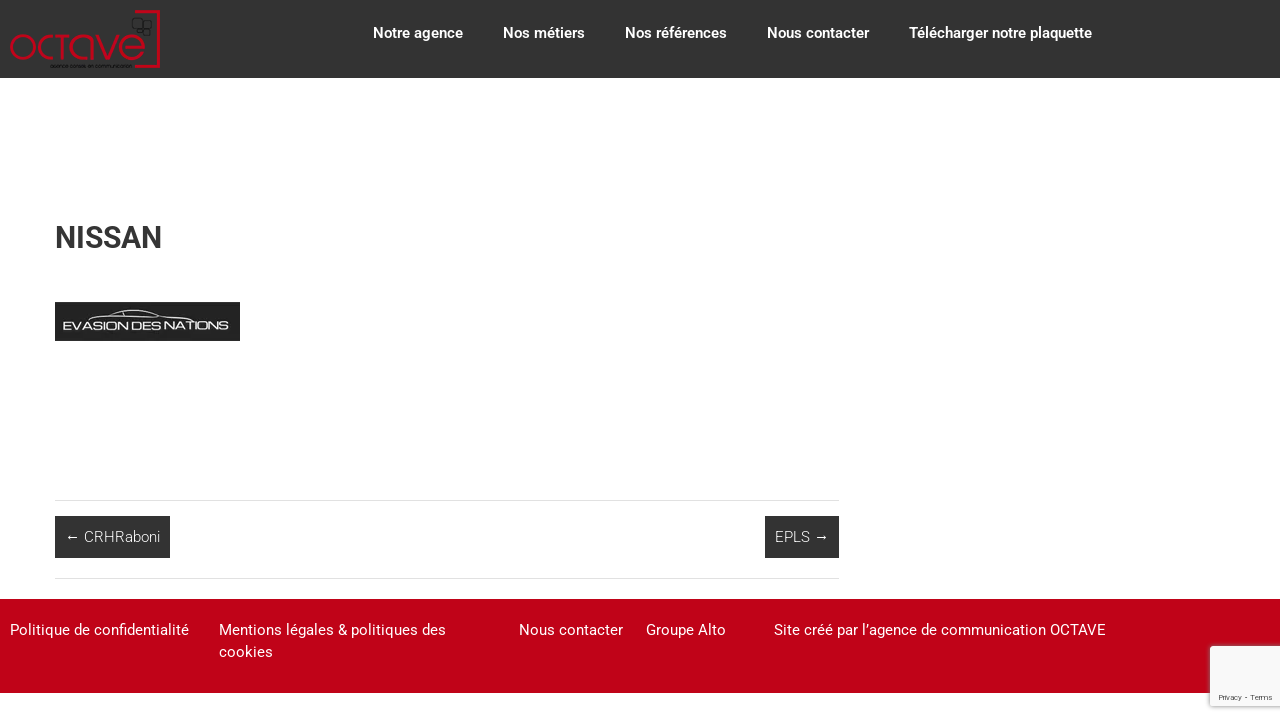

--- FILE ---
content_type: text/html; charset=utf-8
request_url: https://www.google.com/recaptcha/api2/anchor?ar=1&k=6LddOI8UAAAAABv7xnDA_HeXXITi80RgiSc5SfbS&co=aHR0cHM6Ly9vY3RhdmUtYWx0by5jb206NDQz&hl=en&v=PoyoqOPhxBO7pBk68S4YbpHZ&size=invisible&anchor-ms=20000&execute-ms=30000&cb=2j3ljrsjlbwz
body_size: 48818
content:
<!DOCTYPE HTML><html dir="ltr" lang="en"><head><meta http-equiv="Content-Type" content="text/html; charset=UTF-8">
<meta http-equiv="X-UA-Compatible" content="IE=edge">
<title>reCAPTCHA</title>
<style type="text/css">
/* cyrillic-ext */
@font-face {
  font-family: 'Roboto';
  font-style: normal;
  font-weight: 400;
  font-stretch: 100%;
  src: url(//fonts.gstatic.com/s/roboto/v48/KFO7CnqEu92Fr1ME7kSn66aGLdTylUAMa3GUBHMdazTgWw.woff2) format('woff2');
  unicode-range: U+0460-052F, U+1C80-1C8A, U+20B4, U+2DE0-2DFF, U+A640-A69F, U+FE2E-FE2F;
}
/* cyrillic */
@font-face {
  font-family: 'Roboto';
  font-style: normal;
  font-weight: 400;
  font-stretch: 100%;
  src: url(//fonts.gstatic.com/s/roboto/v48/KFO7CnqEu92Fr1ME7kSn66aGLdTylUAMa3iUBHMdazTgWw.woff2) format('woff2');
  unicode-range: U+0301, U+0400-045F, U+0490-0491, U+04B0-04B1, U+2116;
}
/* greek-ext */
@font-face {
  font-family: 'Roboto';
  font-style: normal;
  font-weight: 400;
  font-stretch: 100%;
  src: url(//fonts.gstatic.com/s/roboto/v48/KFO7CnqEu92Fr1ME7kSn66aGLdTylUAMa3CUBHMdazTgWw.woff2) format('woff2');
  unicode-range: U+1F00-1FFF;
}
/* greek */
@font-face {
  font-family: 'Roboto';
  font-style: normal;
  font-weight: 400;
  font-stretch: 100%;
  src: url(//fonts.gstatic.com/s/roboto/v48/KFO7CnqEu92Fr1ME7kSn66aGLdTylUAMa3-UBHMdazTgWw.woff2) format('woff2');
  unicode-range: U+0370-0377, U+037A-037F, U+0384-038A, U+038C, U+038E-03A1, U+03A3-03FF;
}
/* math */
@font-face {
  font-family: 'Roboto';
  font-style: normal;
  font-weight: 400;
  font-stretch: 100%;
  src: url(//fonts.gstatic.com/s/roboto/v48/KFO7CnqEu92Fr1ME7kSn66aGLdTylUAMawCUBHMdazTgWw.woff2) format('woff2');
  unicode-range: U+0302-0303, U+0305, U+0307-0308, U+0310, U+0312, U+0315, U+031A, U+0326-0327, U+032C, U+032F-0330, U+0332-0333, U+0338, U+033A, U+0346, U+034D, U+0391-03A1, U+03A3-03A9, U+03B1-03C9, U+03D1, U+03D5-03D6, U+03F0-03F1, U+03F4-03F5, U+2016-2017, U+2034-2038, U+203C, U+2040, U+2043, U+2047, U+2050, U+2057, U+205F, U+2070-2071, U+2074-208E, U+2090-209C, U+20D0-20DC, U+20E1, U+20E5-20EF, U+2100-2112, U+2114-2115, U+2117-2121, U+2123-214F, U+2190, U+2192, U+2194-21AE, U+21B0-21E5, U+21F1-21F2, U+21F4-2211, U+2213-2214, U+2216-22FF, U+2308-230B, U+2310, U+2319, U+231C-2321, U+2336-237A, U+237C, U+2395, U+239B-23B7, U+23D0, U+23DC-23E1, U+2474-2475, U+25AF, U+25B3, U+25B7, U+25BD, U+25C1, U+25CA, U+25CC, U+25FB, U+266D-266F, U+27C0-27FF, U+2900-2AFF, U+2B0E-2B11, U+2B30-2B4C, U+2BFE, U+3030, U+FF5B, U+FF5D, U+1D400-1D7FF, U+1EE00-1EEFF;
}
/* symbols */
@font-face {
  font-family: 'Roboto';
  font-style: normal;
  font-weight: 400;
  font-stretch: 100%;
  src: url(//fonts.gstatic.com/s/roboto/v48/KFO7CnqEu92Fr1ME7kSn66aGLdTylUAMaxKUBHMdazTgWw.woff2) format('woff2');
  unicode-range: U+0001-000C, U+000E-001F, U+007F-009F, U+20DD-20E0, U+20E2-20E4, U+2150-218F, U+2190, U+2192, U+2194-2199, U+21AF, U+21E6-21F0, U+21F3, U+2218-2219, U+2299, U+22C4-22C6, U+2300-243F, U+2440-244A, U+2460-24FF, U+25A0-27BF, U+2800-28FF, U+2921-2922, U+2981, U+29BF, U+29EB, U+2B00-2BFF, U+4DC0-4DFF, U+FFF9-FFFB, U+10140-1018E, U+10190-1019C, U+101A0, U+101D0-101FD, U+102E0-102FB, U+10E60-10E7E, U+1D2C0-1D2D3, U+1D2E0-1D37F, U+1F000-1F0FF, U+1F100-1F1AD, U+1F1E6-1F1FF, U+1F30D-1F30F, U+1F315, U+1F31C, U+1F31E, U+1F320-1F32C, U+1F336, U+1F378, U+1F37D, U+1F382, U+1F393-1F39F, U+1F3A7-1F3A8, U+1F3AC-1F3AF, U+1F3C2, U+1F3C4-1F3C6, U+1F3CA-1F3CE, U+1F3D4-1F3E0, U+1F3ED, U+1F3F1-1F3F3, U+1F3F5-1F3F7, U+1F408, U+1F415, U+1F41F, U+1F426, U+1F43F, U+1F441-1F442, U+1F444, U+1F446-1F449, U+1F44C-1F44E, U+1F453, U+1F46A, U+1F47D, U+1F4A3, U+1F4B0, U+1F4B3, U+1F4B9, U+1F4BB, U+1F4BF, U+1F4C8-1F4CB, U+1F4D6, U+1F4DA, U+1F4DF, U+1F4E3-1F4E6, U+1F4EA-1F4ED, U+1F4F7, U+1F4F9-1F4FB, U+1F4FD-1F4FE, U+1F503, U+1F507-1F50B, U+1F50D, U+1F512-1F513, U+1F53E-1F54A, U+1F54F-1F5FA, U+1F610, U+1F650-1F67F, U+1F687, U+1F68D, U+1F691, U+1F694, U+1F698, U+1F6AD, U+1F6B2, U+1F6B9-1F6BA, U+1F6BC, U+1F6C6-1F6CF, U+1F6D3-1F6D7, U+1F6E0-1F6EA, U+1F6F0-1F6F3, U+1F6F7-1F6FC, U+1F700-1F7FF, U+1F800-1F80B, U+1F810-1F847, U+1F850-1F859, U+1F860-1F887, U+1F890-1F8AD, U+1F8B0-1F8BB, U+1F8C0-1F8C1, U+1F900-1F90B, U+1F93B, U+1F946, U+1F984, U+1F996, U+1F9E9, U+1FA00-1FA6F, U+1FA70-1FA7C, U+1FA80-1FA89, U+1FA8F-1FAC6, U+1FACE-1FADC, U+1FADF-1FAE9, U+1FAF0-1FAF8, U+1FB00-1FBFF;
}
/* vietnamese */
@font-face {
  font-family: 'Roboto';
  font-style: normal;
  font-weight: 400;
  font-stretch: 100%;
  src: url(//fonts.gstatic.com/s/roboto/v48/KFO7CnqEu92Fr1ME7kSn66aGLdTylUAMa3OUBHMdazTgWw.woff2) format('woff2');
  unicode-range: U+0102-0103, U+0110-0111, U+0128-0129, U+0168-0169, U+01A0-01A1, U+01AF-01B0, U+0300-0301, U+0303-0304, U+0308-0309, U+0323, U+0329, U+1EA0-1EF9, U+20AB;
}
/* latin-ext */
@font-face {
  font-family: 'Roboto';
  font-style: normal;
  font-weight: 400;
  font-stretch: 100%;
  src: url(//fonts.gstatic.com/s/roboto/v48/KFO7CnqEu92Fr1ME7kSn66aGLdTylUAMa3KUBHMdazTgWw.woff2) format('woff2');
  unicode-range: U+0100-02BA, U+02BD-02C5, U+02C7-02CC, U+02CE-02D7, U+02DD-02FF, U+0304, U+0308, U+0329, U+1D00-1DBF, U+1E00-1E9F, U+1EF2-1EFF, U+2020, U+20A0-20AB, U+20AD-20C0, U+2113, U+2C60-2C7F, U+A720-A7FF;
}
/* latin */
@font-face {
  font-family: 'Roboto';
  font-style: normal;
  font-weight: 400;
  font-stretch: 100%;
  src: url(//fonts.gstatic.com/s/roboto/v48/KFO7CnqEu92Fr1ME7kSn66aGLdTylUAMa3yUBHMdazQ.woff2) format('woff2');
  unicode-range: U+0000-00FF, U+0131, U+0152-0153, U+02BB-02BC, U+02C6, U+02DA, U+02DC, U+0304, U+0308, U+0329, U+2000-206F, U+20AC, U+2122, U+2191, U+2193, U+2212, U+2215, U+FEFF, U+FFFD;
}
/* cyrillic-ext */
@font-face {
  font-family: 'Roboto';
  font-style: normal;
  font-weight: 500;
  font-stretch: 100%;
  src: url(//fonts.gstatic.com/s/roboto/v48/KFO7CnqEu92Fr1ME7kSn66aGLdTylUAMa3GUBHMdazTgWw.woff2) format('woff2');
  unicode-range: U+0460-052F, U+1C80-1C8A, U+20B4, U+2DE0-2DFF, U+A640-A69F, U+FE2E-FE2F;
}
/* cyrillic */
@font-face {
  font-family: 'Roboto';
  font-style: normal;
  font-weight: 500;
  font-stretch: 100%;
  src: url(//fonts.gstatic.com/s/roboto/v48/KFO7CnqEu92Fr1ME7kSn66aGLdTylUAMa3iUBHMdazTgWw.woff2) format('woff2');
  unicode-range: U+0301, U+0400-045F, U+0490-0491, U+04B0-04B1, U+2116;
}
/* greek-ext */
@font-face {
  font-family: 'Roboto';
  font-style: normal;
  font-weight: 500;
  font-stretch: 100%;
  src: url(//fonts.gstatic.com/s/roboto/v48/KFO7CnqEu92Fr1ME7kSn66aGLdTylUAMa3CUBHMdazTgWw.woff2) format('woff2');
  unicode-range: U+1F00-1FFF;
}
/* greek */
@font-face {
  font-family: 'Roboto';
  font-style: normal;
  font-weight: 500;
  font-stretch: 100%;
  src: url(//fonts.gstatic.com/s/roboto/v48/KFO7CnqEu92Fr1ME7kSn66aGLdTylUAMa3-UBHMdazTgWw.woff2) format('woff2');
  unicode-range: U+0370-0377, U+037A-037F, U+0384-038A, U+038C, U+038E-03A1, U+03A3-03FF;
}
/* math */
@font-face {
  font-family: 'Roboto';
  font-style: normal;
  font-weight: 500;
  font-stretch: 100%;
  src: url(//fonts.gstatic.com/s/roboto/v48/KFO7CnqEu92Fr1ME7kSn66aGLdTylUAMawCUBHMdazTgWw.woff2) format('woff2');
  unicode-range: U+0302-0303, U+0305, U+0307-0308, U+0310, U+0312, U+0315, U+031A, U+0326-0327, U+032C, U+032F-0330, U+0332-0333, U+0338, U+033A, U+0346, U+034D, U+0391-03A1, U+03A3-03A9, U+03B1-03C9, U+03D1, U+03D5-03D6, U+03F0-03F1, U+03F4-03F5, U+2016-2017, U+2034-2038, U+203C, U+2040, U+2043, U+2047, U+2050, U+2057, U+205F, U+2070-2071, U+2074-208E, U+2090-209C, U+20D0-20DC, U+20E1, U+20E5-20EF, U+2100-2112, U+2114-2115, U+2117-2121, U+2123-214F, U+2190, U+2192, U+2194-21AE, U+21B0-21E5, U+21F1-21F2, U+21F4-2211, U+2213-2214, U+2216-22FF, U+2308-230B, U+2310, U+2319, U+231C-2321, U+2336-237A, U+237C, U+2395, U+239B-23B7, U+23D0, U+23DC-23E1, U+2474-2475, U+25AF, U+25B3, U+25B7, U+25BD, U+25C1, U+25CA, U+25CC, U+25FB, U+266D-266F, U+27C0-27FF, U+2900-2AFF, U+2B0E-2B11, U+2B30-2B4C, U+2BFE, U+3030, U+FF5B, U+FF5D, U+1D400-1D7FF, U+1EE00-1EEFF;
}
/* symbols */
@font-face {
  font-family: 'Roboto';
  font-style: normal;
  font-weight: 500;
  font-stretch: 100%;
  src: url(//fonts.gstatic.com/s/roboto/v48/KFO7CnqEu92Fr1ME7kSn66aGLdTylUAMaxKUBHMdazTgWw.woff2) format('woff2');
  unicode-range: U+0001-000C, U+000E-001F, U+007F-009F, U+20DD-20E0, U+20E2-20E4, U+2150-218F, U+2190, U+2192, U+2194-2199, U+21AF, U+21E6-21F0, U+21F3, U+2218-2219, U+2299, U+22C4-22C6, U+2300-243F, U+2440-244A, U+2460-24FF, U+25A0-27BF, U+2800-28FF, U+2921-2922, U+2981, U+29BF, U+29EB, U+2B00-2BFF, U+4DC0-4DFF, U+FFF9-FFFB, U+10140-1018E, U+10190-1019C, U+101A0, U+101D0-101FD, U+102E0-102FB, U+10E60-10E7E, U+1D2C0-1D2D3, U+1D2E0-1D37F, U+1F000-1F0FF, U+1F100-1F1AD, U+1F1E6-1F1FF, U+1F30D-1F30F, U+1F315, U+1F31C, U+1F31E, U+1F320-1F32C, U+1F336, U+1F378, U+1F37D, U+1F382, U+1F393-1F39F, U+1F3A7-1F3A8, U+1F3AC-1F3AF, U+1F3C2, U+1F3C4-1F3C6, U+1F3CA-1F3CE, U+1F3D4-1F3E0, U+1F3ED, U+1F3F1-1F3F3, U+1F3F5-1F3F7, U+1F408, U+1F415, U+1F41F, U+1F426, U+1F43F, U+1F441-1F442, U+1F444, U+1F446-1F449, U+1F44C-1F44E, U+1F453, U+1F46A, U+1F47D, U+1F4A3, U+1F4B0, U+1F4B3, U+1F4B9, U+1F4BB, U+1F4BF, U+1F4C8-1F4CB, U+1F4D6, U+1F4DA, U+1F4DF, U+1F4E3-1F4E6, U+1F4EA-1F4ED, U+1F4F7, U+1F4F9-1F4FB, U+1F4FD-1F4FE, U+1F503, U+1F507-1F50B, U+1F50D, U+1F512-1F513, U+1F53E-1F54A, U+1F54F-1F5FA, U+1F610, U+1F650-1F67F, U+1F687, U+1F68D, U+1F691, U+1F694, U+1F698, U+1F6AD, U+1F6B2, U+1F6B9-1F6BA, U+1F6BC, U+1F6C6-1F6CF, U+1F6D3-1F6D7, U+1F6E0-1F6EA, U+1F6F0-1F6F3, U+1F6F7-1F6FC, U+1F700-1F7FF, U+1F800-1F80B, U+1F810-1F847, U+1F850-1F859, U+1F860-1F887, U+1F890-1F8AD, U+1F8B0-1F8BB, U+1F8C0-1F8C1, U+1F900-1F90B, U+1F93B, U+1F946, U+1F984, U+1F996, U+1F9E9, U+1FA00-1FA6F, U+1FA70-1FA7C, U+1FA80-1FA89, U+1FA8F-1FAC6, U+1FACE-1FADC, U+1FADF-1FAE9, U+1FAF0-1FAF8, U+1FB00-1FBFF;
}
/* vietnamese */
@font-face {
  font-family: 'Roboto';
  font-style: normal;
  font-weight: 500;
  font-stretch: 100%;
  src: url(//fonts.gstatic.com/s/roboto/v48/KFO7CnqEu92Fr1ME7kSn66aGLdTylUAMa3OUBHMdazTgWw.woff2) format('woff2');
  unicode-range: U+0102-0103, U+0110-0111, U+0128-0129, U+0168-0169, U+01A0-01A1, U+01AF-01B0, U+0300-0301, U+0303-0304, U+0308-0309, U+0323, U+0329, U+1EA0-1EF9, U+20AB;
}
/* latin-ext */
@font-face {
  font-family: 'Roboto';
  font-style: normal;
  font-weight: 500;
  font-stretch: 100%;
  src: url(//fonts.gstatic.com/s/roboto/v48/KFO7CnqEu92Fr1ME7kSn66aGLdTylUAMa3KUBHMdazTgWw.woff2) format('woff2');
  unicode-range: U+0100-02BA, U+02BD-02C5, U+02C7-02CC, U+02CE-02D7, U+02DD-02FF, U+0304, U+0308, U+0329, U+1D00-1DBF, U+1E00-1E9F, U+1EF2-1EFF, U+2020, U+20A0-20AB, U+20AD-20C0, U+2113, U+2C60-2C7F, U+A720-A7FF;
}
/* latin */
@font-face {
  font-family: 'Roboto';
  font-style: normal;
  font-weight: 500;
  font-stretch: 100%;
  src: url(//fonts.gstatic.com/s/roboto/v48/KFO7CnqEu92Fr1ME7kSn66aGLdTylUAMa3yUBHMdazQ.woff2) format('woff2');
  unicode-range: U+0000-00FF, U+0131, U+0152-0153, U+02BB-02BC, U+02C6, U+02DA, U+02DC, U+0304, U+0308, U+0329, U+2000-206F, U+20AC, U+2122, U+2191, U+2193, U+2212, U+2215, U+FEFF, U+FFFD;
}
/* cyrillic-ext */
@font-face {
  font-family: 'Roboto';
  font-style: normal;
  font-weight: 900;
  font-stretch: 100%;
  src: url(//fonts.gstatic.com/s/roboto/v48/KFO7CnqEu92Fr1ME7kSn66aGLdTylUAMa3GUBHMdazTgWw.woff2) format('woff2');
  unicode-range: U+0460-052F, U+1C80-1C8A, U+20B4, U+2DE0-2DFF, U+A640-A69F, U+FE2E-FE2F;
}
/* cyrillic */
@font-face {
  font-family: 'Roboto';
  font-style: normal;
  font-weight: 900;
  font-stretch: 100%;
  src: url(//fonts.gstatic.com/s/roboto/v48/KFO7CnqEu92Fr1ME7kSn66aGLdTylUAMa3iUBHMdazTgWw.woff2) format('woff2');
  unicode-range: U+0301, U+0400-045F, U+0490-0491, U+04B0-04B1, U+2116;
}
/* greek-ext */
@font-face {
  font-family: 'Roboto';
  font-style: normal;
  font-weight: 900;
  font-stretch: 100%;
  src: url(//fonts.gstatic.com/s/roboto/v48/KFO7CnqEu92Fr1ME7kSn66aGLdTylUAMa3CUBHMdazTgWw.woff2) format('woff2');
  unicode-range: U+1F00-1FFF;
}
/* greek */
@font-face {
  font-family: 'Roboto';
  font-style: normal;
  font-weight: 900;
  font-stretch: 100%;
  src: url(//fonts.gstatic.com/s/roboto/v48/KFO7CnqEu92Fr1ME7kSn66aGLdTylUAMa3-UBHMdazTgWw.woff2) format('woff2');
  unicode-range: U+0370-0377, U+037A-037F, U+0384-038A, U+038C, U+038E-03A1, U+03A3-03FF;
}
/* math */
@font-face {
  font-family: 'Roboto';
  font-style: normal;
  font-weight: 900;
  font-stretch: 100%;
  src: url(//fonts.gstatic.com/s/roboto/v48/KFO7CnqEu92Fr1ME7kSn66aGLdTylUAMawCUBHMdazTgWw.woff2) format('woff2');
  unicode-range: U+0302-0303, U+0305, U+0307-0308, U+0310, U+0312, U+0315, U+031A, U+0326-0327, U+032C, U+032F-0330, U+0332-0333, U+0338, U+033A, U+0346, U+034D, U+0391-03A1, U+03A3-03A9, U+03B1-03C9, U+03D1, U+03D5-03D6, U+03F0-03F1, U+03F4-03F5, U+2016-2017, U+2034-2038, U+203C, U+2040, U+2043, U+2047, U+2050, U+2057, U+205F, U+2070-2071, U+2074-208E, U+2090-209C, U+20D0-20DC, U+20E1, U+20E5-20EF, U+2100-2112, U+2114-2115, U+2117-2121, U+2123-214F, U+2190, U+2192, U+2194-21AE, U+21B0-21E5, U+21F1-21F2, U+21F4-2211, U+2213-2214, U+2216-22FF, U+2308-230B, U+2310, U+2319, U+231C-2321, U+2336-237A, U+237C, U+2395, U+239B-23B7, U+23D0, U+23DC-23E1, U+2474-2475, U+25AF, U+25B3, U+25B7, U+25BD, U+25C1, U+25CA, U+25CC, U+25FB, U+266D-266F, U+27C0-27FF, U+2900-2AFF, U+2B0E-2B11, U+2B30-2B4C, U+2BFE, U+3030, U+FF5B, U+FF5D, U+1D400-1D7FF, U+1EE00-1EEFF;
}
/* symbols */
@font-face {
  font-family: 'Roboto';
  font-style: normal;
  font-weight: 900;
  font-stretch: 100%;
  src: url(//fonts.gstatic.com/s/roboto/v48/KFO7CnqEu92Fr1ME7kSn66aGLdTylUAMaxKUBHMdazTgWw.woff2) format('woff2');
  unicode-range: U+0001-000C, U+000E-001F, U+007F-009F, U+20DD-20E0, U+20E2-20E4, U+2150-218F, U+2190, U+2192, U+2194-2199, U+21AF, U+21E6-21F0, U+21F3, U+2218-2219, U+2299, U+22C4-22C6, U+2300-243F, U+2440-244A, U+2460-24FF, U+25A0-27BF, U+2800-28FF, U+2921-2922, U+2981, U+29BF, U+29EB, U+2B00-2BFF, U+4DC0-4DFF, U+FFF9-FFFB, U+10140-1018E, U+10190-1019C, U+101A0, U+101D0-101FD, U+102E0-102FB, U+10E60-10E7E, U+1D2C0-1D2D3, U+1D2E0-1D37F, U+1F000-1F0FF, U+1F100-1F1AD, U+1F1E6-1F1FF, U+1F30D-1F30F, U+1F315, U+1F31C, U+1F31E, U+1F320-1F32C, U+1F336, U+1F378, U+1F37D, U+1F382, U+1F393-1F39F, U+1F3A7-1F3A8, U+1F3AC-1F3AF, U+1F3C2, U+1F3C4-1F3C6, U+1F3CA-1F3CE, U+1F3D4-1F3E0, U+1F3ED, U+1F3F1-1F3F3, U+1F3F5-1F3F7, U+1F408, U+1F415, U+1F41F, U+1F426, U+1F43F, U+1F441-1F442, U+1F444, U+1F446-1F449, U+1F44C-1F44E, U+1F453, U+1F46A, U+1F47D, U+1F4A3, U+1F4B0, U+1F4B3, U+1F4B9, U+1F4BB, U+1F4BF, U+1F4C8-1F4CB, U+1F4D6, U+1F4DA, U+1F4DF, U+1F4E3-1F4E6, U+1F4EA-1F4ED, U+1F4F7, U+1F4F9-1F4FB, U+1F4FD-1F4FE, U+1F503, U+1F507-1F50B, U+1F50D, U+1F512-1F513, U+1F53E-1F54A, U+1F54F-1F5FA, U+1F610, U+1F650-1F67F, U+1F687, U+1F68D, U+1F691, U+1F694, U+1F698, U+1F6AD, U+1F6B2, U+1F6B9-1F6BA, U+1F6BC, U+1F6C6-1F6CF, U+1F6D3-1F6D7, U+1F6E0-1F6EA, U+1F6F0-1F6F3, U+1F6F7-1F6FC, U+1F700-1F7FF, U+1F800-1F80B, U+1F810-1F847, U+1F850-1F859, U+1F860-1F887, U+1F890-1F8AD, U+1F8B0-1F8BB, U+1F8C0-1F8C1, U+1F900-1F90B, U+1F93B, U+1F946, U+1F984, U+1F996, U+1F9E9, U+1FA00-1FA6F, U+1FA70-1FA7C, U+1FA80-1FA89, U+1FA8F-1FAC6, U+1FACE-1FADC, U+1FADF-1FAE9, U+1FAF0-1FAF8, U+1FB00-1FBFF;
}
/* vietnamese */
@font-face {
  font-family: 'Roboto';
  font-style: normal;
  font-weight: 900;
  font-stretch: 100%;
  src: url(//fonts.gstatic.com/s/roboto/v48/KFO7CnqEu92Fr1ME7kSn66aGLdTylUAMa3OUBHMdazTgWw.woff2) format('woff2');
  unicode-range: U+0102-0103, U+0110-0111, U+0128-0129, U+0168-0169, U+01A0-01A1, U+01AF-01B0, U+0300-0301, U+0303-0304, U+0308-0309, U+0323, U+0329, U+1EA0-1EF9, U+20AB;
}
/* latin-ext */
@font-face {
  font-family: 'Roboto';
  font-style: normal;
  font-weight: 900;
  font-stretch: 100%;
  src: url(//fonts.gstatic.com/s/roboto/v48/KFO7CnqEu92Fr1ME7kSn66aGLdTylUAMa3KUBHMdazTgWw.woff2) format('woff2');
  unicode-range: U+0100-02BA, U+02BD-02C5, U+02C7-02CC, U+02CE-02D7, U+02DD-02FF, U+0304, U+0308, U+0329, U+1D00-1DBF, U+1E00-1E9F, U+1EF2-1EFF, U+2020, U+20A0-20AB, U+20AD-20C0, U+2113, U+2C60-2C7F, U+A720-A7FF;
}
/* latin */
@font-face {
  font-family: 'Roboto';
  font-style: normal;
  font-weight: 900;
  font-stretch: 100%;
  src: url(//fonts.gstatic.com/s/roboto/v48/KFO7CnqEu92Fr1ME7kSn66aGLdTylUAMa3yUBHMdazQ.woff2) format('woff2');
  unicode-range: U+0000-00FF, U+0131, U+0152-0153, U+02BB-02BC, U+02C6, U+02DA, U+02DC, U+0304, U+0308, U+0329, U+2000-206F, U+20AC, U+2122, U+2191, U+2193, U+2212, U+2215, U+FEFF, U+FFFD;
}

</style>
<link rel="stylesheet" type="text/css" href="https://www.gstatic.com/recaptcha/releases/PoyoqOPhxBO7pBk68S4YbpHZ/styles__ltr.css">
<script nonce="gdLbp_IFe9yzwmc--bS7ug" type="text/javascript">window['__recaptcha_api'] = 'https://www.google.com/recaptcha/api2/';</script>
<script type="text/javascript" src="https://www.gstatic.com/recaptcha/releases/PoyoqOPhxBO7pBk68S4YbpHZ/recaptcha__en.js" nonce="gdLbp_IFe9yzwmc--bS7ug">
      
    </script></head>
<body><div id="rc-anchor-alert" class="rc-anchor-alert"></div>
<input type="hidden" id="recaptcha-token" value="[base64]">
<script type="text/javascript" nonce="gdLbp_IFe9yzwmc--bS7ug">
      recaptcha.anchor.Main.init("[\x22ainput\x22,[\x22bgdata\x22,\x22\x22,\[base64]/[base64]/[base64]/[base64]/[base64]/UltsKytdPUU6KEU8MjA0OD9SW2wrK109RT4+NnwxOTI6KChFJjY0NTEyKT09NTUyOTYmJk0rMTxjLmxlbmd0aCYmKGMuY2hhckNvZGVBdChNKzEpJjY0NTEyKT09NTYzMjA/[base64]/[base64]/[base64]/[base64]/[base64]/[base64]/[base64]\x22,\[base64]\\u003d\\u003d\x22,\x22HibDgkjDlnLDqkxbwptHw7kmZ8KUw6whwpBBIiZiw7XCpjzDqEU/w5pNZDnCqMK7ciIKwrMyW8ObTMO+wo3DicKDZ01ewpsBwq0bGcOZw4IQHMKhw4thUMKRwp14XcOWwowvP8KyB8OnFMK5G8ObXcOyMRXCqsKsw69xwq/DpDPCuWPChsKswqotZVkULUfCk8O1wpDDiAzCrsKTfMKQPCscSsKnwrdAEMOfwpMYTMOKwptfW8OXJMOqw4YECcKJCcOmwq3CmX55w6wYX0fDqVPCm8KjwqHDkmYKKCjDscOfwoA9w4XCm8Otw6jDq3LCmAs9Ilc8D8Ojwp5raMOlw7fClsKIRsKhDcKowoojwp/DgVPCu8K3eHkFGAbDv8KtF8OIwpPDl8KSZC7CpwXDsWZWw7LChsOVw6YXwrPCnlTDq3LDoA9ZR1o2E8Ked8OfVsOnw58OwrEJDQrDrGcIw71vB2bDisO9wpR3fMK3wocUSVtGwqFvw4Y6Q8OGfRjDvm8sfMOCPhAZTMKKwqgcw7/DksOCWyTDixzDkTTCr8O5MwjCvsOuw6vDtH/CnsOjwr7DoQtYw6fCvMOmMSViwqI8w4Y7HR/DgUxLMcO4wqh8wp/DmwV1woNRQ8ORQMKPwqjCkcKRwoTCuWsswpVBwrvCgMONwpzDrW7DkMO2CMKlwq7CsTJCB2ciHjLCmcK1wolMw4BEwqEBGMKdLMKSwrLDuAXCphYRw7xaFX/DqcK7wpFceE5NPcKFwrc8Z8OXRnV9w7A5wpNhCwbChMORw4/CvMOkKQx9w4TDkcKOwp7DoRLDnFHDm2/CscOAw45Ew6wew5XDoRjCpggdwr8jaDDDmMKQFwDDsMKnGAPCv8OxQMKAWS/DsMKww7HCvH0nI8OAw7LCvw8Pw4lFwqjDvh8lw4o5SD14UcO3wo1Tw5Yqw6k7NHNPw68XwopcRFoiM8Okw5nDoH5Ow7l6SRgvRmvDrMKOw61Ka8OmE8OrIcOhH8KiwqHChR4zw5nCksKvKsKTw5NnFMOzdSBMAHRIwrpkwpxwJMOrF1jDqww1AMO7wr/DmsKdw7wvOi7Dh8O/aGZTJ8KZwqrCrsKnw4nDkMOYwoXDssO1w6XClXBHccK5wq4fZSw1w6LDkA7Dh8OZw4nDssOuSMOUwqzCvcKXwp/CnSdewp0ne8O7wrd2wo9Dw4bDvMOBLlXCgVvCpzRYwqIzD8OBwp/[base64]/DpcKsw6DDqsK2ZA8rFwFFwpsPWsKDwrVSL8OrwrzDhMO9wr/DhcKjw5cWwqjDk8Ogw4hEwpl8w5PCqCACa8KRVVU1wqjDhcOwwpxyw6h+w4rDhRAAf8KTFMKNERwLA11fCFZmfiXCoT3DjVTCn8K2wpIHwqTDvMODc1cbXQt/w4xZJcOQwqPDgMOSwoBbRcKQw54kcMOhwocAb8O/YEfClMKDSxLCn8OZEmUAOcOLw6BaZRxlAmbCnsO1dng8GgrCt3caw7bChzJxwozCqxLDmxZdw4nDiMO/[base64]/DlMKFwrPCjFFaGsKfwoDCt1czw53CvMOJN8OawrvCqcOPWS1Pw7DCgzcTwoDCqcKrPlUeUcOhZmfDosO4wrnDjgF8GMKiCmTDn8KRbxsIXsO5QUcSw7fDo0sMw55xCFPDlMOwwo7DksOew7rDl8OddsOLw6nCk8KLasO/w7vDqMKKw6TDpwVLF8Ocwp7DtMOqw4QhGSkGacOxw4DDlRRCw6l+w7rDlG55wrrDlTzCmMKlw6HDrMOAwpjCpMKyfcORA8KRdcOqw4N+wplGw61yw57Ct8OTw6U/U8KQb1HCuxzCthPDnMKNwrnCjFPChsKDXhlSVgvCkz/DqMOyLcKFbVbCk8KFL3MBXcOWWHjCpMKbIcOzw5NtWXM1w7XDp8KHwq3DnC4UwrzDhMK+GcKdGcOIcDfDnG1BYQjDq0PClSjDngY/wrZGH8ODw7NLJ8O2QcKOJsOFwrxnBj3DlcKLw6ZuFsOnwpJMw4LCtD5jw7nDiBN+U1Z1LxjCocKXw6VZwqfDgMOuw5BUw6/Dl2I2w7cAaMKjScONR8KpwrjCqcKsNzHCsEE6wrw/wogHwrAmw6tlbcOfw6vCgBI8MMOGI1rDn8KlBkTDrWRId2rDsAXDpmrDm8K2wrlIwqZ8MQ/DmRsYwojCkcKww5lHXsKrfRrDsBXDkcOfw6o6SsOjw4lcYcK/wobCksKgw4fDvsKbwr5+w6EAYsO7wrgkwpbCiDNmHsOQw67Cm35rwr3CgcOGCAkZwr1EwojDosK0wrNPfMKrwo4yw7nDqcOULsODPMOtw41OIkfCpcOew6lKGxTDuVPCpwcQw6TColk0woTCnsOjFcKMIicTwqrDh8K0ZWvDvMK/cHXDtBbDtW3DiX4NcsO+RsKUfsOTwpRHw6cVw6bDh8Kswq7CvmrCucOEwpAsw73DoXTDslRgFRsbGznChsK/wqkqPMOVwqB6woUPwoMlcMKPw67ChMOLQxdvZ8Okwo5Gw47Crw1aYcO3SDzCmcO9EsOxZ8Ocw7sSw6tmXsKGJMKlO8KWw5rDjMKywpTChsOiAR/CtMOCwqMMw5XDiVt9wrphwpXDv1suwoDCoGhXw57Dr8OXFRMiXMKNw6l3cX3DslTDlsKDwqNgwo7CpHHCscKZw4IqJCVNwpItw57CqcKPWcKOwoTDosKRw6Eaw7/Dn8O/wo01ccK4wqEKw4rCuSIJCyQbw63DiWYLw5vCocKaFsOtwr5HBMOUVcO8wrwvwqfDtMOMwr/DjBLDpV/Dsg3DmCrDhsO1R3bCrMO0w5tjOFfCgg7Dnm3DoyTCkF4vwofDpcKMJFhFwrx/[base64]/JiLDsW0Vw6MzCh3CnXEfBsKIw7zDp2fDvGxlCcOQBTvCqC/DhcOZd8O9w7XDgXkdQ8OyY8KGw78+w53DtCvDvDUSwrDDsMKqQ8K4B8OBw7E5w5hWe8KFACgkw4BlMx/[base64]/[base64]/[base64]/[base64]/CpMObw4zCnsKjw43CgsO/fFzDt8OLwqXDkMOcG20Bw7Z2bwh3f8OvbcOcF8O0wpsLwqZ5QE0WwprDhnlvwqAVw7rCrigTwr/CjMOLwoTDuyZfe39ZdirDiMKRDEA1wr5Qa8Ozw71BVMOpL8K/w6DDvCfDtsOPw7rCo1x6worDg1jCj8OmYsKow7DDlx5/w5o+OcOKw60XCFPDvxZMZcOZw4jDlMOKwo7DtSB4wqBgFW/DmyfCjEbDoMO2YwMPw57Dk8Ofw6HDpsKrwqPCjsOqXkjCosKJw73Dp3gLwovCpn/[base64]/w4DChmrDtW4yasKRTC3CusOoFFN9LUHDlMOVwqLClSsKVMOEw6XCoz0UKXrDui7DpWE/wrdLB8Kcw5vCq8KTAWUqw7fCrTrCrBB6w5UDw5jCsyI6fh06wpLDj8K2MMKOMmTCvXrDksO7woXDtkcYUMKYay/DlwzCksKuwoRaRyLCqMK8bRk2BgvDg8Ojwolow5TDk8OCw6rCvcOTwrDCmyrDn2lsB19hwq3Co8OjITDDnsONw5BZworCm8OgwoDCk8Kyw63Cs8OywqPCgMKBC8OaQMK0wo/Ch1h6w7PCkBo+ZcOgFwI6I8Ohw4BVwrEUw7jDocOVHVh2wr0GM8ORwr52w7/[base64]/CkMKcw7HDliZeTMKyeWAMQFnDuz4EwqjDpF/ConDCrcOGwoZUwp8YPMKQVcO+YsKfwqpCfA3CjcKxw6FbG8ObAi/CnMKQwoLDn8OsSz7CgDkcQMKWw6nCh3HCil7Cqz3CpMOTHcOMw5UpHsO/dggCEcOJw67Dv8OcwphuZlrDm8Ovw6vCsmDDijjDlVknZsObS8ODwr3DpsOIwpzDkxvDt8KZZsKvD0fCpcKJwohWH0fDsBrDjsKxWg5Qw65Cw70Tw69kw6jCp8OWWMOpw7fDsMOwCCEdwqJ5w6RAUMKJAXFOw41QwpvChMKTZV1lcsO9wr/CisKawqjCnBh6HcO6G8OceiMvC0DCjgpFwq7DhcO1w6TCmsKUw5DChsK8wqdkw43DtTYQw74kPT4UYsKPw7rCh3/CuCjDsjdpwrTDkcOZA2PDvQFfVwrCrk/CiRMzwodQwp3DocKLwpPDoA7Dp8Kzw63CrsO0w4gVEsKmA8OhCxxwL3deScKmw6hTwp5/wqRSw6E/w4p0w7Ivwq3Dl8OdHgpTwp52PDDDucKFAsKTw7fCt8OgJMOkFQLDrzHCkMKYfjvCnMOrw73CicKwecOTKMKqNMKybEfDt8K+VkwFwqlAbsO5w4ABw5nDqMKTFUtowq5hHcKVaMKLTDPDl0HCusOyIsO2VMOXesKDSmNiwroswqMPw7FAOMOlw63Crl/[base64]/w6xbw4vDkCnCmQPCpXnDh8KXAcK5A1JLIjBgc8KHS8ONH8ORZE89w6XCgEnDi8OuAMKjwonCs8ODwqRCecO/wrPCkyTDt8KXwo3Ci1ZXwoV+wq/Dv8K0w77Cj3jDtBAmwpPCgcK9w58Owr3DnDJUwpzCjnBvFMOEHsOPw7VCw5lmwoHCssO5FBcNwq9hw7fCiTnDh0rDqlXDv30gw5tfZsK3d1rDqR0ydUAKb8OOwrLDnBVTw63Di8OJw7TDgH93NQo0w4/DoGjDpkE8DFtQHcKGwocZRMOHw6TDhlg0HcOmwo7ChsK7Q8OfHcOJwqxIR8K2DTAaZsOxw53CpcK6wrZrw7c6bVbCuQrDj8KOwrnDrcOaIT1zf3kFNhbDoWPDiGzDoU50w5fCu3vCtnXCmMK2w65BwoEEHTxmJsOowq7Dkh1Tw5DCuSpjw6nCphI/woYqw717wq8gwpnCqsOcf8OJwr9dQVJtw5HDnFDCisKdaG5hwqXCtEk5MMKnBn8kBj5YNMKTwpLDgcKIOcKgwrHDnzfDqSnCjAkFw5nCkBjDoxLCusOIelt4wonDqUXCiinCtsKgEjo/UMOow7kIA0jDt8Oqw5nDmMKcecODw4MWQj1jVGjDvwrCpMOIKcKccGTDrUxUccK7wpNlw4pmwqXDusOHwpvCg8KQIcOqegvDn8OswpbCuXtKwrcsWMKTwqVJGsOhbFjDmnvDoTAbAsKocX/DmMK+wqjCj2zDvijCh8OzRWNlw4/CmS7Cr1nCrRhUFsKLSsOWKVnDtcKow7HDo8K4UT/[base64]/[base64]/Cl8OLVcO2bcKPw5bDgsOhwrw8w4QfwprDh3A2wrzCkwjDssKNwr9Nw6nCpMKVUFfCgMKwEQDDqS7DuMK7TQbDk8Kww5nDoAcTw7JCwqJBLsKDU3BFTXY/wqhdw6DDrwkBEsOXCsKXKMOFw6XCscOHJFjCiMOrfMKfGMK0wqcew6R1woHCi8O1w61zwovDhMKewoVzwpbDqxXCpwIEwocew5NGw6bDpjdGWcK/[base64]/Cs8OYwqE0JTjDtmV5wo4hw4MKMkzDjMOpwqxhKyvCo8KvU3XCgkwJwrjCgzLCtBHDtxU6wpDDvhXDoyhADmhZw5vCkyTCk8ONdghNUcOKB1DCi8OKw4PDkxzCpMKAZm9Xw4xIwpJVXXbCoy/[base64]/[base64]/Dm1FMVzQdaxR8w7/[base64]/wqTDk8OqZ8KDwp9Rw6sdB2/[base64]/woPDh8K4bBYcw4/DjhLCuMKXE8Kew54ww6QiwosIScKnQMK6w77Dt8KDJxN5w4nCncOXw7kIKcK+w6TCjRvCsMOYw6AZwpbDm8KJwrHClcKPw5TDksKXw4JLw5/CtcK5M25jR8OlwonCkcK3woopPAFuw7hSTh7DogjDtcKLw57Ci8O3CMK8ZijCh1ctwrV4wrd0w5TDlGTDq8O+YijDqELDoMK2wrbDiRrDqmfCpsOvwq1mGwDCkk8/wrVJw4tGwoZaIsOCUjBMw4DCjcKTw5nCmTPCvAHCvmbDl3/[base64]/RA/Dq8Ktwog2w47DiMKRw7VbwoHCj8K9IylDwqTChCrCqk9mbMOfJsKtwoPCosKkwrbCsMObeUPDnsOxTy/DoRlyYHVywocowpUkw4XCrsKIwo7Ck8KgwqUBaDLDkkJTw67Cr8KmbDlrw4FAw71Aw7PCpcKJw7PDqsOvbSlqwp8wwqVEVgLCu8KBw40rwqRgw69McljDjMKeKCcKIx3Ck8K5PcOIwq/[base64]/DhxQ/wp4Kwo3CosOZN8KBfMOYwp9vw7nCiMKVZcKOfMO1V8KrFnIhwpHCm8K+Az3Ck3nDvcKZdVYudhQ+XhnDmcOlZcODw7tzTcKbwp9GRHrCmgDChUjCrUbCrcOEUB/DksOuP8K/wrwsRcKgfU7CtsKxawN9UcO/MBRBwpdKesK/JC3CisO6wrfCkCBPW8KPcT4RwoQxw5rCpMOZLsKmcsOZw4Rewo/[base64]/w6N/wqwhEg3Dizo+wrphwq9KeGJGwpTCkMK3OcKZU0jDuGwrwo/DvcO4w7TDmm9+w7rDmcKvVMK/SDRgNwHDoWRRU8K2wobCon46ORtOHxrDj1HDpSIUw64yYEfCshTDjkB/a8OBw5HCn1PDmsOgBVpMw6N7UzlDw4DDt8K+w78/wrMUw7pNwo7DrxM1XAnClBp6VMOOAsK1wq/CvR/CkTLDuCJlb8O1wrh7AmbCnMOEwqbCrxDCu8OowpHDmWt7LDbDuCfChcKawr56w5LDsi9hwqjDvREpw57Dtm8xKsOHWsKlO8K4wr5+w5/DhcO8A1DDshHDkxDCkW/[base64]/CpsKlw4kbQANAw6zDoHZoDgfDhkcGE8KIw4kUwr3CoTRawo/DoxfDl8O+w5DDg8OZw4jCo8Ktwq8XccKpAHzCrsOqHMOqSMKGwr5cw6vDp3EmworCll5Yw7rDp3FURQjCjWnCrsKywqLDscOXw4hOCXNPw6/Co8KdScKVw5hmwpzCscOrw5rDrMKsMcOaw5nCnkkvw71XWRERw4UtR8O+ASNfw58twrrCrEdkw7/CocKoKCs8cxvDjHrDk8OtworCmcOyw7wWXnZ6w5PDuC3Cp8KgYUlEw53ChMKZw7UzC3ovwr/Dn2LCjcONwot0ZMOoScKQwpnCskfDusOew5pGwqkYKcOIw6oqHMK/w7fCucKVwqfClHrChsK5wroRw7BowoVHIcObw5d0wqnCtjF4H0vDocOQw4IpPTUZwofCvjLCm8KZw7UBw5LDkgXDsS9id0vDuRPDkGgyFG7CjjXCjcKbwp/DmsKrw4YLQ8O8b8Ovw4rDiCnCkVHCoTbDsxnCoFPDr8Orw7Brw5Mww4hwcXrCl8OowrjCpcK/w4PDolTDu8Kxw4EdJQQ8wrc3w6UiFCbDl8OBwqoaw6Ehbx7CsMKPPMOgM3p6wp5zNBDChsKpwoDCvcOjXCTCtz/CisOKPsKZeMKnw6DCqsKzJR9KwpnDusOIU8KnGWjDuVTCicKMw6QLATfCnVrCh8Oaw73DshsMVcOLw6Yiw6kswp8WaDhuITQmw6zCr0QyJsKjwpVuw5VLwo3CocKmw7fCqHAxwpESwp0zdBBqwqlEwoIDwqzDtycSw7rCtsOBw6hwbsOoBcOtwokSwr7CjB7DoMOFw7/[base64]/TUgCwqPDnFdgw6PDlsKIw6/CmsOsAk7CrSjDhibDikF8EsOiLR4Bwq3DjMOIC8OoLWMKFsKCw7kIw5nCm8OAeMOwVkzDhE/DucKEasOUR8KOw4kJw4/Clz0FV8KSw6I1woRswo9Uw4Z5w5wqwpDDlcKAYm/DpXN9FSXCi1fCjx86BQUFwpUdw6fDksOGwpINVcKzL39+PMKXSMKwTMK7wodjwo13ZsO5H2VNwqLCjcKDwr3DhCkOfmnCjgBbJcKETkvCil7Ct1TCkMK8d8OkwozCgcOzf8OYcljCpsKMwqNdw4wJfcK/wqfDpTzCu8KFNQhrwqI0wp/[base64]/DjTErAcOCWF/CvcKfwp88wpJnwrDDqj9Tw4TDkcOowqvDvElgwrPDscOFIEhzwp7CssK+VMKcwqh5JFN0w58Tw6PDjlcYw5TCtz1cJw/CqnLDmi3Dp8KgW8OQwoFnXx7CpyXDsR/CphfDiFsYwpYWwoVhwoTDlgDDsTjCtcKnanrCkFDDhsK4OsOeJwtJSlnDhnYpwoXClcKSw5/CusORwpfDqiHChETDnFLDihHCiMKsCsKbw5ACwrZgUUNVwrPDjENaw6FoKl5hw5ZnFsORIifCoEwTw7kqe8OgJsKtwqMvw6LDosO3S8ORLsOEBU80w7/[base64]/w48Iwr/DpMOwwpdcwowGw7XCtVEdZjXDj8KGRsK+w4VaU8OcVcK2UDjDhcOsO3Yuwp3CicKbZ8KnI1PDgBXDssKwYcKiOsOlfcOuw5Qmw6/[base64]/DnjYxHcKzER10H8KlOsKIwqfDi8Kzck9tw5nDpsKkwpJDw4zDisKqUDvDn8KEawzDnWciwpQ2SsK1YH5Mw6cmwogEwrHDtWzCriNLw4jDq8KYw5FOfsOmwp3Di8KZwrbCpnTCrSVfQBvCv8OuYQYtwphBwrp0w4jDjQN1OcKRd1oeXl7CqMKpwr/[base64]/DlMOCw6wBw6zCkibCnA0IcFFGwqp+wqjDlMKjwo8ZwovCkTTDs8OcNMOGwq3DnsO9XhfCpUrDicOCwokBbyYYw4QCwoB/w5zCs2PDrQEPPsKaVRZewoPCrRrCssOLE8KFIsO2R8K8w7TCr8K+w49mQQ1bwpDCs8Oiw7PDucKBw7YzP8KbecOMwqxdwpvChiLCncKZw7HDmm7Dg1NiEyjDtsKWwo8pw6PDq33CpsOSUcKIE8Klw4bDr8O8w554w4DDojTCrsKWw73CjnXCv8OHKcOlEMK2bQ/Cs8KxasK8GkFWwrVIw4LDoFHDtcO6w5VMwrAqAnEww4/[base64]/w5F9WWBEwrrDi1TCssOIw7IpworDu8KMwoTDjlp/RmbCmsKiL8KnwoLCoMKDw7o1w7bChcKJMm7DoMKzUCbCtcKraTHCqQvCrsOyXxTDrAnDvcKIwp5eHcO2UcOeMMKnHiLDkMO/ZcOFFMOJacK5wr3Di8KARDdfw5zCjcOmMVfDucOaF8O5KMOxwpA5wp5hasORw4vDu8OtPcOXP3fDg1zCmsOew6gDwpFawowpw4rCiETDvC/Dm2TCimvDgsKOU8OLwqTCgsOQwo/DosODw4jDs0QIK8OGQSzDtiIxwoLDrFJXw6NAJnHCoRnCsnbCusOlVcKcDMOacsORRz9fLl00wph9PcOZw4vCl3wiw7cHw5PDlsK8ZsKcwpx1w5XDng/CsgoTMSzDpGfCjmoVw5lkwrlWb2/Dm8OywovCl8K+w5FSw7DDv8O0wrl2wokgEMO4E8OhSsKTNcOow7DChsO+w5XDi8KLKWw6CAVfwrzDoMKIVVXCh2R8FMOmFcKiw77DqcKgP8OQHsKZwrLDvcO6wqPDs8OPOwh6w4pswp4zGMOXIcOiTsOEw6BjKMK/L2HCuF/DvMO/wqlaW2bDuRvDt8K7PcOPe8OpOMOew4llHsKjTzgQfwnDiznCgcOYw6d0DHbDhDt3eg9IdzUxFcOgwqrCscOUTMOLcUg/[base64]/CqUnDi8KGw40VZmvCh8KnQMOfwrPCkhACwpDCisOxwp93H8OowoVQT8K5OzvChcOoOgjDq1HCjyDDvA3DksOpw6cywp/DjWJIPjx+w7DDomrCoSN7N2kHEcOQfMOsdlLDocOKJHU3JiXDiFHDr8Kuw7x0wpHCjsK9wos5wqZqw6jCsV/DuMKKFgfCiFfCnEEow6fDtsKPw7tlU8KJw57Cp3xhw6DCmsKLw4IQw7fCnDhYDMKTbx7Du8K3KsO9w7oww6sjPkbCvMKcCWLDsHpqwp1tRsOtw7rCoBPCr8KAw4dfw7XDjEc8wqElwqzCpB3DiHTDn8KDw5nCtwnDisKhwqrClcOjwqVGw5/[base64]/CohDDrsOEUsOrbMOqHW9kwqQRwpspwpbDqyJBais9wp1DEcKaBUgFwqfCi0ADFznCrcKyZsO0wo1Zw7XCh8OqbMOSw4/Ds8KNODzDmcOITsO2w7/DllB0woxkw6rDksKbXngxwpbDixsGwoHDmWLCgzgPaXfCrsOTw7fCsjZIw6/DmcKRGXpFw6rCtxErwrHDowsHw77Cu8KJZcKDw5JPw5YzAMODEQ7DlMKMH8O0eA7DvmZEIUBxfnLDpk5sPV7DqMKHI3ogw5RvwpgXDXMcGMO3wpbCmE7CucOdZwHChcKgMGYewpJIwrpzV8K2bcOPwqQfwp3CrsOew5kEw7p8wrEtOXjDrW/Dp8KsJVRUw6HCrjHCp8ODwpMMN8O2w4vCrXQSVsKALX3DtcOGTsKPw4V5w6BNw6ovw7BbP8KCciE1w7RywpjCkMKeUm8Owp7CuDc0X8KMw5/CssKAw5IaSTDCgsK6d8KlOB/Di3fDt2nCpsOBNg7Dvl3Ct03DocOdwpHCu2ZIPCtvYyc4dsK8asKWw7DCskPDsH0Ow5rCuXFCenrDggfDtMOxwrPChU8OLMO/wrY+w4VowqnDmcKow6g9a8O3PDYyw4E9w6XCgMKiJDUsHnkVw78Aw742wo7CjTXCncOUwrNyJMK4w5XDmFfCljrCqcK5TBPCqCxfWW/Dl8KyUHQ6azjCosOufBQ4QcOtw6sUAcOmw7nDkw/DmXBWw4NQBR5uw6gVdEfDj13CqnHDmcOFw7fDgXM3PEPCoH8uw7jCv8K3S1t5J2TDqxMIVMK3wqLChFzCiCzCgcOhwoPDqj/CjWbCo8Orwo7DmsKNS8O7w7plL3deA03CkVPCqlUAw77Cv8OQBicWTMKFwrjDp2TCmhZAworCvUUgeMKxKXfCpXDCicKALsOIFhrDg8O5fMK4P8Knw67DuSE0HgzDmEsMwo1Bwq/DrMKMRMKdF8KuMMOUwq3DrsOfwppLw6oKw7XCu0PCkwQnf0d8wppLw5fCjk9mUWMDRS98wrADdmZxVsOawoPCpjPCnh4QMsOjw4Unw6khwo/[base64]/Dr8OoRyjCqSQ8wo/[base64]/[base64]/CscKiX8KIw7vChiNmw7lndlsGfATCr8OMw79ZwozDj8OufXtracKdTyDCiHLDk8KhZ1pARzDCscKyAEEofCQfw7Uhw5LDvwDDo8OeLcO/YHrDkcOGBCjDj8KNLBQsworCnl3DjMKdw53Dg8KiwpUQw7TDjcOaIw/DggvCjmIEw58qwrXCtgxjw5TCrzjCjU5mw4vDjSUXAcOMw5DCiwTDgzJZwqAEw5jCrcOIw4tHE3ZLL8KrCcO9KcOIwrZhw6PCicKpwoE1FUU7P8KSIiJTO2IQwrXDjXLCnmlWYTwww4vCpxoJw6TCnVlLw7/DuAXDj8KSZcKcXFUzwoDDkMK9wrLDoMOkw6zDrMOOwoPDg8KNwrzDqFHDlTJfwpNOwpjDiBrDksKiKAoZQxZ2w6ILPy4+wooyOcOjGWBYdRrCgsKAw4XCpMKwwrxKw69ywpknYXzDl2TCksKJUTBPwrJIG8OoecKYwqATbMKiwpYIw7FnRWEew7M/w7snfMKcATjCsS3CoAhpw4TDj8K1wrPCg8KPw4/DvxrCk2rChMKYO8KVwpjCqMKMFsOjw7TClyUmwrMXAcKnw6kiwokywoTCmsK1E8KQwpxpw4k2VijCs8OswoTClEEiwrrDmsOmC8Oww5NlwqfDv3zDtcKsw5PCocKaNh/Diz3Dj8OYw6Qlw7TDjcKgwqZXw742DE/DtUfCigXCl8O9EsKUw5EyGBfDrsKewoRUBR/[base64]/DoMOWwp3DjcKhLiU2w68/[base64]/[base64]/Cq8O4w7zDjcO2aV9IwqrDrMKmaXXCtMOzwqlUw5UTfMKpNsKNJsKpwpdIUsOew7Eyw7XDm0ZNIBlGL8ONw6BqMcOwRRQuHwYgWMKrfsKgwrRHw7d7w5BJe8KhBsKCGsKxcGPCjAV/w6R+w5vCisOBQTtzVsKcw7YVJHXDq1bCjiHDrRhiKjXCvg0qTsKaC8KrR3PCtsKiwo/CpGvDlMOAw5pAWRpfw4Z2w5TDpUZIw73DlnYOZhzDjsKdMB1aw6ZzwoEUw7HCgBJZwqbDv8KnBTBGFh5/[base64]/w7bCg0/CicO5w4o6GjrDkcKLRBl5UcKhw4U6wqY2CRBwwpUswrpEcDPDiwE9J8KRM8OXCsKYw4Uzw44RwpnDoE1yQkvDkF8fw4JYIQVrCcKvw6vDiCkzaHXCmULCmMO2IsOswrrDvsOQUBYdKjhIUzfDk03CkVHDgUMxw4BAwplqwq1OcjsyJMKoZRtmw7J1Ey/DlMOzCnTCtMOZScK0ccOkwpzCoMKew5A7w45+wqI3dMOqVsKQw4vDlcO/woASFsKlw5duwrXCgcOuP8OLwoJMwrMLc3JsDB8iwqvCkMKeY8KPw4kKw4DDosKBJ8ONw5LCmBbClzbCpS47wot3G8OpwqnDmMKqw4TDtS/Dhis+O8KLbR1Kw6XDhsKdQMOqw6tZw71Fwo/DujzDicKHGsOedAdJwrRnw6IJDV8lwqhjw5bChRgqw79zUMOuwr3DtMOUwpBLZ8OAaSBpwoJve8O9w5TCjSDDr2VnESxfw74LwrfDusKBw7XDo8KAw5/DgsKpdMKvwpLDukEDeMOKEsKaw71PwpXDucKMVG7Dk8ODDg3CqsOvXsOFMQBywr7ClwzDpX/DpcKVw43DjcKDenRfIMOMw645Ykx5w5jDogUzMsKxw43DoMOxHVPDlG96Rw3DgQvDsMO2w5PCgV/CvMOcw5nCnFbDkyXDtGo8WcOxFHgmM2jDpBpwdVgTwq3DqMOSNFU2XTXCjsOfwpg1KzEcfiXCnsODwpnDisKGwofCixjCp8KSw7TCiQglw5vDn8O0w4bCsMOReCDDo8Kww5Eyw4QXwr7Ch8O9w7F/[base64]/Cn3TCgVhdw5HCtcOtZW/ChWI1bQjDnsK5VsKwK3DDoz/CicKFXMKoOMOjw5nDsEEgw7zCtcK/ARNnw5bCpwHCpXBrw7IUwqfDn3ArDR3CgDbDmCBwMHDDvwnDjxHCmDLDn08mBQhfCVXDvzkqKXwQwqxASMOXelJaZEPDt1BBwoBUXcO1asO6W30uacOfwq7Ck253KcKUUsObX8KWw6c3wr54w7XCgic5wpl4wq3DtyHCvsKSVlrCrQ8/woHChMORw7Buw5hZw6dJPsKkwqlFw4jCjUPDlE1pWzUqw6nChcKUO8OWJsOoFcOwwrzCii/CtFbCmsO0ZF8LA2bDtEUvL8OpKUN9C8KCSsK0LlRaLg8eecKDw5Qew5lOw7/Di8KRPsOnwptDw5/Do3Yjw5l2UcK+woUNXm93w68MVMKiw5ZMJsONwpXDiMONw5kBwo5vwp1QWjs/EMOpw7Y+GcKkw4LDusKiw5sCO8K9KD0zwqEFWsKnw73DpCYVwrLDqT8Vwpkyw6/DhsOmw67Ds8KOw7/[base64]/wpzDok3DuwPDosOgwrPCgkM4wqDCosOcJmhtwqnDpGLChQvChmDDmkJlwqEqw6sqw50hFCRCP0ZpfcO4PsOuw5o7w73CtHpVBAM6w7HCrsO2GsOjeH5ZwpbCrMOMwoDChcONwp1xw5HDiMOsOMK8w63CqMOhcAQnw4rCr3/CmDvCq0DCugjDqSzCqFo+dX43wp9Bwp7Dj0xBwqfCoMOVwoXDq8O/wpoWwr44OMOswpxCGVEuw70gA8Ojwr16w4YeAlw5w4sHYhjCu8O8HBtUwr/CoAnDvMKcwq/[base64]/[base64]/[base64]/CtcKgL8OvKXHDpMOJE8OxwpbDmjQMwqnDp8OuesKKMcOvwpvDozNreEDDlR/[base64]/CgUgPwpQ8w6zDkwNgCMOvHsKZNQPCsMODwrrChERVwp7DjsKuKMOtK8KcVl8awo3Dm8KaA8Klw4s7wqEbwp3DkyLCgl8aP0QYXcK3w6U4IMKaw7rCt8KHw6oxbihVwo7DhATClMKjGlthJ0LCui/CkyUnYWEow7PDpXNvcMKVXsKHKgDCr8OVw7rDvTfCqMOpDm7DqsK/wqZCw5ITYDd4DCrDrsOXDcOcM0lAFsK5w49TwonDpALDglwhwr7CncOODMOnTWHDkgF2w4lAwpDDpMKNFmrCon5BJsO0woLDkcOnesOew6nChlfDjTQ3TcKVPD1gAMKLWcKVw40Dw40lw4DCrMKvw57Dh0Vtw6XDgWIldsK7wr80HMO/N1h0HcORwprDpcK3w4vCuUzCtsKIwqvDgULDnXfDpjHDgcKUERPCumjCnxTDuwZiwr0owq5pwqPDjwQZwqTDoF52w63DtzrCiUfCvDjDlMKfw54fw6bDscKXODnCjFHDgSBqDSnDpsO+wrrCnMOQAMKfw5U/wpzDoRAWw4fCtlcMY8Kuw63Dm8KqBsK8wrI0wqTDssOBRMOfwp3Cpj/CvsOBPyVzUBdbw7jChyPCk8KYwpp+w6fCoMKBwqHDpMKww4tyeThhwpBVwrRJCVkMXcKDcF3Cs0wKXMOzw7tOw6JowoXCpB/[base64]/DnMKJfCYGBcOsJcOqwpfDhMKiw4XDssOucj7DtsO3aMKxw7rDiDbCrsKWO2oKw5w3wq7DkcO/[base64]/Cm8K3w4nDlxnCgsO1wq7DuMKvCXg1w7t+w49hbsOvaArDqcKdeynDjcOYKm7Dhx/DpsKwWcOVaFwPwpvCulkXw7EAwqc8wo3CnQTDocKdKsKMw5YUQhwQKMOPRMKyL2rCrFtGw6wDUk1sw67Cv8KPYUPCuVHCuMKQIUHDusOsYBZ9AMKvw4nCqRJmw7XDsMKtw5HCrmsDb8OKWDsRXFoGw7ANNkFBdMK2w4NUF2VndGvDtsK/w73CrcK/w6FcUy49woLCvDjCmRbCg8KNw78cCsOTQm1Nw54DHMKVwrB9KMOKw619wrXDq2PDgcKFH8OUDMKAHMKcIsKFV8Oew68VEyrCkFbCsTtRwpBvwq1kKFA+T8KON8OySsOXcsK/NcKVwqHCnQzCscO7wr5PYsO2OsOIwpgNNsK9YsOUwpnDsQE8wpgGaRvDucKResOxHMOwwo5vw7XCr8OnHQFGPcK+AcOHXsKgDRE+EsKww7PCnTfDpsO7wrlXVcK/HXBwc8OuwrDCjMOsQMOSw4cCBcOvwpYdcmXDlUrDmcOFwrgyH8KowrZoIURPw7kMDcOPRsObwrENS8KOHwxUwo/CqcKOwpR0w6zDscOpDnfCsjPCsXU8eMKAw6sIw7bCglMvFUYpDDkHwqVWex5OI8KiHHUDOkfCpsKLdcK0woTDmsOyw7DDsDJ/PsOMw4HCghsfF8KJwoB2G2XChgl0fV0Zw7rDlcKxwqPDhVfDqnJnMsOGdnkywrnDgFdOwr3Dox7CjnVDwpHCsg0UDzzDvUFmwrzDgVXCkcKlwo0fXsKNw5FHJCvDrDvDo0IHFMKyw5E7B8O3ADMNPDZIVhjCkHVpOsOqFcOkwqEQIFQEwq83wq3CtWVDJcOOcMKJYz/[base64]/[base64]/LMOzw7sFw71BcX/DjcOnwrJqICLCuRt4woPCt8KpN8O0wppdB8OWwrPCo8Kxw7nCj2PCgcKCw64OZk7DosOIccKWIsKxUBBFNFliPS/CgsKxw7jCvVTDhMK3wrtxd8KywotKN8OlSMKCHsOMPXTDiQLDosK+MkfDmMKLPG05c8KAKUtcD8KmQhHDgsKUwpRNw73CjMOowr0qw657wqrDv3rDkTrChcKEJcK1FBDCi8ONMETCsMKUBcOCw6wkw7ZqcXUmw6Q9CjfCgsK9w4/DsFxewp9pbcKQH8OpNsKBw4wwO01vw5/Du8KNH8Kcw5rCr8O/Q2xIJcKswqTDrsKZw5fCtcK9HWjCrcOVwrXCj13Dum3DpiUVAQXDjMKTwr0tA8Omw552FsKQX8OIw4VkVTbCgVnCjx7DjDnCiMObGlTDvhxzwqzDnWvCmsKKNF5lwovCnsOpwrI3wrFPC3AqSyV/MsK/w7JbwqZNw7fDril1w64cw618woYJwq7CkcK/CcOZRXNGNcKvwrN5C8Opw7LDscKTw51iCsOBw4pyLHxTUcO9Yn7CqcKqw7Jww5law7zDksOqA8KlfWHDv8O/[base64]/DiXllwpHCkMKDdlN/[base64]/DlkscwrECwqLCjxnDqcOhwqlPwpTDgzDDrh7Dm2lhJ8OTZUPDiCzDpzHCs8Kpwrwvw6zCr8O1ND/DnhZDw6ZZRsK/CgzDj2w/SUTCi8KpUXxmwrpkw79nwqknwqdBbMKOV8Onw64cwpAkJcKjXMOFwrEJw53ColF4wp5gw47ChMKyw47DjRk+w7/Ct8K+GsKSw7nCv8Oyw6g4FWkzDMOmTsOKADYgwpYzHMOswq/DkREZBxnCgsK9wq57BMKpfEfDjsKXE1oqw6h0w5/[base64]/[base64]/bRDCkwDDlsOmw6XCsWPCr8K7w5xmwqVZwpFlwoVIeMOyU2HCrcO8ZkF3NcK6w7F7Zl0jw5h0wqzDqU1ye8OKwo8Uw5lqa8OiWsKHw43DrcK6YSLDow7CmHrDpcOJcMKxwrUTTT/DszjDv8ONwpDCtMOWw7/Cs0zCoMOQwqXDqMOQwrTCl8OCHMKVXHEhchfCt8Odw5nDkRxNHjBtGsOPOyZmwrnDnR7Ch8OawrzDt8K6w5nDnh/[base64]/H8Kjw6w8wrR5PRxMw5JGXsOrw6dYwpzDvMKnwrEswqTDisK/R8O1KcKuZ8KLw5LDicOmwpsXdVYhK00VMMOKw5jDncKAwqjCocO/[base64]/Dt1Y4wolnw5DChkvDg3Jjw4TCmDAzHBh8Am11ZsKMwqtTwrMxX8Oywp0vwo8YXQPCmMKWw6dGw4RjHsO2w4PDhy8PwqLDiG7DgTxZG20zw4I/R8K4X8Kzw5Ubw7oeKcKgw4HCp2LChQPCjMO2w5vCpsK5cR7CkAnCqDt6wowHw51jDQo/wo3Cv8KDKGpXfcOmw5liNmcGwoVUET/CjFlPBsOewoczwphUJ8O/RcKOfwR3w7zDhgNbKRA9GMOSw4weNcK3w7TCv3kJwqLCkcK1w7EVw459wr/[base64]/Dv8KCw7Z6wpg9IEdHJBXCgGjDmsOnw6UqdlFaw7LDizXDthpiZQsZUcObwo9GKzVrIMOuw7nDncO/d8O+w7pcPGQBE8OZwqEoBMKRw6zDjMOOJMOzNjJQwoXDj3nDpsK1IWLChsOdT3MFw6bDj2PDgX/Dsjk1wr1sw4Qqw45jw77CigDCuSHDpRZAwr8Qw5AQw5PDosKzwqDCkcOcAkjCs8OKWGsxw7Z3w4VAwoR8wrYucE0Gw63CiMORwr7Co8KPw4M7V3VywpFudl/CpMKkwqTCrMKDwrk6w5IYXQhLDTFFZFlPw7ZOwpTDmsKqwojCuhPDn8K3w7/DqFpiw4tPw5Zxw5XCiQHDpcKJwqDClsOzw7jCsyEgScKCeMKHw59xV8KHwqDCkcOvIsO8bsKNwp3DnmAJw7UPw5rDncORdcOkTVbDnMOTwplwwq7Ch8OiwoPCp3AKw57Dh8Oew7oowqvCgWFrwoxDCsOMwqHDr8KAOAPDs8OPwox5YMKre8O9wqrCm2TDmyAzwo/Dk3NHw7JjJcKjwqEeJcK/acOCG2xvw5s3TsOCT8KlF8KNfMKFWsOSYxFrwq5RwrzCrcKewqrDh8OgC8OdQ8KEYcKcw6vDvRwiTMOGEMKYGcKCwpMCw5DDhWHCggt+w4BwK1/[base64]\\u003d\x22],null,[\x22conf\x22,null,\x226LddOI8UAAAAABv7xnDA_HeXXITi80RgiSc5SfbS\x22,0,null,null,null,0,[21,125,63,73,95,87,41,43,42,83,102,105,109,121],[1017145,565],0,null,null,null,null,0,null,0,null,700,1,null,0,\[base64]/76lBhnEnQkZnOKMAhmv8xEZ\x22,0,0,null,null,1,null,0,1,null,null,null,0],\x22https://octave-alto.com:443\x22,null,[3,1,1],null,null,null,1,3600,[\x22https://www.google.com/intl/en/policies/privacy/\x22,\x22https://www.google.com/intl/en/policies/terms/\x22],\x22HbY36wHzCcr4NZUufw2WFssUlq+MVVDM2L2HP4lzb1Q\\u003d\x22,1,0,null,1,1769155315760,0,0,[171,87,82,243,223],null,[160],\x22RC-t4BiWJ9B6zxEHA\x22,null,null,null,null,null,\x220dAFcWeA6sBTrD3C6FvhDJMfkMnmsNI6zDpdTi0os_lhlBMYjtxQnsEzAxLW3_xX_7F_AlgFJsrWgkpFD8pWsCPEyMSZI5ao3S6g\x22,1769238115807]");
    </script></body></html>

--- FILE ---
content_type: text/css
request_url: https://octave-alto.com/wp-content/uploads/elementor/css/post-2496.css?ver=1769120880
body_size: 644
content:
.elementor-2496 .elementor-element.elementor-element-e384f1c:not(.elementor-motion-effects-element-type-background), .elementor-2496 .elementor-element.elementor-element-e384f1c > .elementor-motion-effects-container > .elementor-motion-effects-layer{background-color:var( --e-global-color-cdb7aac );}.elementor-2496 .elementor-element.elementor-element-e384f1c{transition:background 0.3s, border 0.3s, border-radius 0.3s, box-shadow 0.3s;}.elementor-2496 .elementor-element.elementor-element-e384f1c > .elementor-background-overlay{transition:background 0.3s, border-radius 0.3s, opacity 0.3s;}.elementor-widget-theme-site-logo .widget-image-caption{color:var( --e-global-color-text );font-family:var( --e-global-typography-text-font-family ), Sans-serif;font-weight:var( --e-global-typography-text-font-weight );}.elementor-2496 .elementor-element.elementor-element-c72b425{text-align:start;}.elementor-widget-nav-menu .elementor-nav-menu .elementor-item{font-family:var( --e-global-typography-primary-font-family ), Sans-serif;font-weight:var( --e-global-typography-primary-font-weight );}.elementor-widget-nav-menu .elementor-nav-menu--main .elementor-item{color:var( --e-global-color-text );fill:var( --e-global-color-text );}.elementor-widget-nav-menu .elementor-nav-menu--main .elementor-item:hover,
					.elementor-widget-nav-menu .elementor-nav-menu--main .elementor-item.elementor-item-active,
					.elementor-widget-nav-menu .elementor-nav-menu--main .elementor-item.highlighted,
					.elementor-widget-nav-menu .elementor-nav-menu--main .elementor-item:focus{color:var( --e-global-color-accent );fill:var( --e-global-color-accent );}.elementor-widget-nav-menu .elementor-nav-menu--main:not(.e--pointer-framed) .elementor-item:before,
					.elementor-widget-nav-menu .elementor-nav-menu--main:not(.e--pointer-framed) .elementor-item:after{background-color:var( --e-global-color-accent );}.elementor-widget-nav-menu .e--pointer-framed .elementor-item:before,
					.elementor-widget-nav-menu .e--pointer-framed .elementor-item:after{border-color:var( --e-global-color-accent );}.elementor-widget-nav-menu{--e-nav-menu-divider-color:var( --e-global-color-text );}.elementor-widget-nav-menu .elementor-nav-menu--dropdown .elementor-item, .elementor-widget-nav-menu .elementor-nav-menu--dropdown  .elementor-sub-item{font-family:var( --e-global-typography-accent-font-family ), Sans-serif;font-weight:var( --e-global-typography-accent-font-weight );}.elementor-2496 .elementor-element.elementor-element-f5a52de .elementor-menu-toggle{margin:0 auto;}.elementor-2496 .elementor-element.elementor-element-f5a52de .elementor-nav-menu--main .elementor-item{color:#FFFFFF;fill:#FFFFFF;}.elementor-2496 .elementor-element.elementor-element-f5a52de .elementor-nav-menu--main .elementor-item:hover,
					.elementor-2496 .elementor-element.elementor-element-f5a52de .elementor-nav-menu--main .elementor-item.elementor-item-active,
					.elementor-2496 .elementor-element.elementor-element-f5a52de .elementor-nav-menu--main .elementor-item.highlighted,
					.elementor-2496 .elementor-element.elementor-element-f5a52de .elementor-nav-menu--main .elementor-item:focus{color:var( --e-global-color-268bbca );fill:var( --e-global-color-268bbca );}.elementor-2496 .elementor-element.elementor-element-f5a52de .elementor-nav-menu--main:not(.e--pointer-framed) .elementor-item:before,
					.elementor-2496 .elementor-element.elementor-element-f5a52de .elementor-nav-menu--main:not(.e--pointer-framed) .elementor-item:after{background-color:var( --e-global-color-268bbca );}.elementor-2496 .elementor-element.elementor-element-f5a52de .e--pointer-framed .elementor-item:before,
					.elementor-2496 .elementor-element.elementor-element-f5a52de .e--pointer-framed .elementor-item:after{border-color:var( --e-global-color-268bbca );}.elementor-2496 .elementor-element.elementor-element-f5a52de .elementor-nav-menu--main .elementor-item.elementor-item-active{color:var( --e-global-color-268bbca );}.elementor-2496 .elementor-element.elementor-element-f5a52de .elementor-nav-menu--main:not(.e--pointer-framed) .elementor-item.elementor-item-active:before,
					.elementor-2496 .elementor-element.elementor-element-f5a52de .elementor-nav-menu--main:not(.e--pointer-framed) .elementor-item.elementor-item-active:after{background-color:var( --e-global-color-268bbca );}.elementor-2496 .elementor-element.elementor-element-f5a52de .e--pointer-framed .elementor-item.elementor-item-active:before,
					.elementor-2496 .elementor-element.elementor-element-f5a52de .e--pointer-framed .elementor-item.elementor-item-active:after{border-color:var( --e-global-color-268bbca );}.elementor-theme-builder-content-area{height:400px;}.elementor-location-header:before, .elementor-location-footer:before{content:"";display:table;clear:both;}@media(min-width:768px){.elementor-2496 .elementor-element.elementor-element-5a4e297{width:30.087%;}.elementor-2496 .elementor-element.elementor-element-c9387d6{width:69.913%;}}

--- FILE ---
content_type: text/css
request_url: https://octave-alto.com/wp-content/uploads/elementor/css/post-2490.css?ver=1769120880
body_size: 460
content:
.elementor-2490 .elementor-element.elementor-element-f658967:not(.elementor-motion-effects-element-type-background), .elementor-2490 .elementor-element.elementor-element-f658967 > .elementor-motion-effects-container > .elementor-motion-effects-layer{background-color:var( --e-global-color-268bbca );}.elementor-2490 .elementor-element.elementor-element-f658967{transition:background 0.3s, border 0.3s, border-radius 0.3s, box-shadow 0.3s;padding:10px 0px 0px 0px;}.elementor-2490 .elementor-element.elementor-element-f658967 > .elementor-background-overlay{transition:background 0.3s, border-radius 0.3s, opacity 0.3s;}.elementor-widget-text-editor{font-family:var( --e-global-typography-text-font-family ), Sans-serif;font-weight:var( --e-global-typography-text-font-weight );color:var( --e-global-color-text );}.elementor-widget-text-editor.elementor-drop-cap-view-stacked .elementor-drop-cap{background-color:var( --e-global-color-primary );}.elementor-widget-text-editor.elementor-drop-cap-view-framed .elementor-drop-cap, .elementor-widget-text-editor.elementor-drop-cap-view-default .elementor-drop-cap{color:var( --e-global-color-primary );border-color:var( --e-global-color-primary );}.elementor-2490 .elementor-element.elementor-element-8740c30{color:#FFFFFF;}.elementor-2490 .elementor-element.elementor-element-052b363{color:#FFFFFF;}.elementor-2490 .elementor-element.elementor-element-dba798b{color:#FFFFFF;}.elementor-2490 .elementor-element.elementor-element-4797fca{color:#FFFFFF;}.elementor-2490 .elementor-element.elementor-element-fd54215{color:#FFFFFF;}.elementor-theme-builder-content-area{height:400px;}.elementor-location-header:before, .elementor-location-footer:before{content:"";display:table;clear:both;}@media(min-width:768px){.elementor-2490 .elementor-element.elementor-element-710591f{width:18.333%;}.elementor-2490 .elementor-element.elementor-element-120c5b5{width:26.316%;}.elementor-2490 .elementor-element.elementor-element-3a6e3db{width:11.14%;}.elementor-2490 .elementor-element.elementor-element-58defdc{width:11.228%;}.elementor-2490 .elementor-element.elementor-element-6c4bed5{width:32.983%;}}